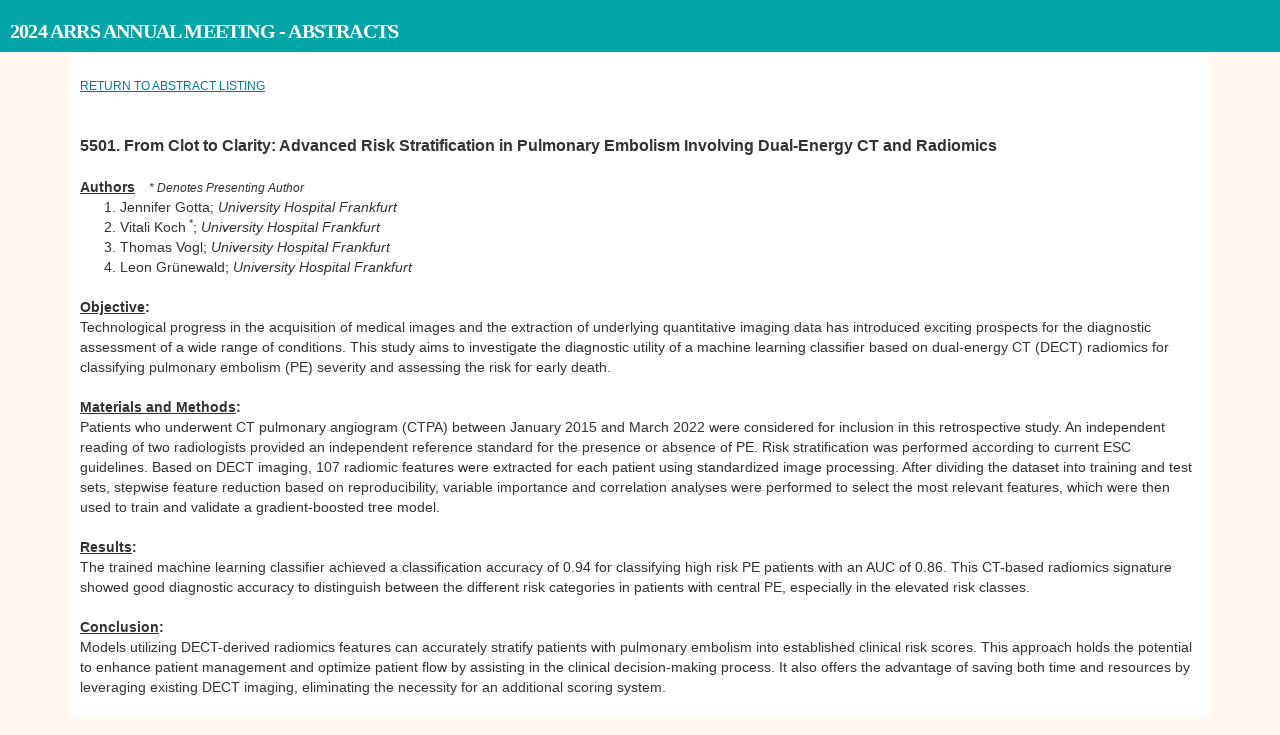

--- FILE ---
content_type: text/html; charset=utf-8
request_url: https://apps.arrs.org/AbstractsAM24Open/Main/Abstract/5501
body_size: 6200
content:
<!DOCTYPE html>
<html>
<head>
    <meta charset="utf-8" />
    <meta name="viewport" content="width=device-width, initial-scale=1.0">
    <title>2024 ARRS Annual Meeting - Abstracts</title>
    <link rel="shortcut icon" href="https://arrs.org/images/_arrs/arrslogo_favicon.png" />




    <link href="/AbstractsAM24Open/Content/bootstrap.css" rel="stylesheet" type="text/css" />
    <script src="/AbstractsAM24Open/Scripts/modernizr-2.8.3.js"></script>
    <script src="/AbstractsAM24Open/Scripts/jquery-3.4.1.min.js"></script>
    <script src="/AbstractsAM24Open/Scripts/bootstrap.js"></script>

    <script src="https://apps.arrs.org/MeetingPortal23/scripts/topnav.js"></script>
    <link href="https://apps.arrs.org/MeetingPortal23/content/topnav.css" rel="stylesheet" type="text/css" />

    <link href="https://fonts.googleapis.com/icon?family=Material+Icons" rel="stylesheet">
    <link rel="stylesheet" href="https://cdnjs.cloudflare.com/ajax/libs/font-awesome/4.7.0/css/font-awesome.min.css">
    <link href="/AbstractsAM24Open/Content/Site.css" rel="stylesheet" type="text/css" />
    <script>

        //paste this code under head tag or in a seperate js file.
        // Wait for window load

        $(window).on('load', function () {
            $(".preloader").hide();

        });


    </script>
    <!-- Global site tag (gtag.js) - Google Analytics -->
    <script async src="https://www.googletagmanager.com/gtag/js?id=UA-1956338-25"></script>
    <script>
        window.dataLayer = window.dataLayer || [];
        function gtag() { dataLayer.push(arguments); }
        gtag('js', new Date());

        gtag('config', 'UA-1956338-25');
    </script>
</head>
<body>

    <script>
        $(function () {
            $('#Subspecs').on('change', function () {
                window.location.href = "/AbstractsAM24Open/Main/Index?subspec=" + $('#Subspecs option:selected').text();
            });
        });
    </script>
    <div class="preloader"></div>
    <div class="topnav-container">

        <a href="https://www.arrs.org">
            <img id="topnav-logo" src="https://apps.arrs.org/MeetingPortal24/Content/Images/AN24_V_logo_hires-180x71.png" alt="Logo">
        </a>
        
        <div class="topnav" id="myTopnav">
            <h2 style="color:white; font-weight:bold; float:left;padding-left:10px;">2024 ARRS ANNUAL MEETING - ABSTRACTS</h2>
        </div>

    </div>


    <div class="container body-content" style="padding-top:50px;">
        <div class="page-title-container">

        </div>
            <div style="padding-top:25px; padding-left:10px; padding-right:10px; background-color:white;">

        <a onclick="history.back();" style="cursor:pointer; font-size:smaller;">RETURN TO ABSTRACT LISTING</a><br /><br /><br />

        <div style="font-weight:bold; font-size:16px;">5501. From Clot to Clarity: Advanced Risk Stratification in Pulmonary Embolism Involving Dual-Energy CT and Radiomics</div>


        <div style="padding-bottom:10px; padding-top:20px;">
            <div>
                <strong><u>Authors</u></strong> <em style="padding-left:10px; font-size:smaller;">* Denotes Presenting Author</em><br />
                    <ol>
        <li>
            Jennifer Gotta; 
            <em>University Hospital Frankfurt</em>
        </li>
        <li>
            Vitali Koch<sup> *</sup>; 
            <em>University Hospital Frankfurt</em>
        </li>
        <li>
            Thomas Vogl; 
            <em>University Hospital Frankfurt</em>
        </li>
        <li>
            Leon Gr&#252;newald; 
            <em>University Hospital Frankfurt</em>
        </li>
    </ol>


            </div>
        </div>


            <strong><u>Objective</u>:</strong><br />
Technological progress in the acquisition of medical images and the extraction of underlying quantitative imaging data has introduced exciting prospects for the diagnostic assessment of a wide range of conditions. This study aims to investigate the diagnostic utility of a machine learning classifier based on dual-energy CT (DECT) radiomics for classifying pulmonary embolism (PE) severity and assessing the risk for early death.            <br /><br />
            <strong><u>Materials and Methods</u>:</strong><br />
Patients who underwent CT pulmonary angiogram (CTPA) between January 2015 and March 2022 were considered for inclusion in this retrospective study. An independent reading of two radiologists provided an independent reference standard for the presence or absence of PE. Risk stratification was performed according to current ESC guidelines. Based on DECT imaging, 107 radiomic features were extracted for each patient using standardized image processing. After dividing the dataset into training and test sets, stepwise feature reduction based on reproducibility, variable importance and correlation analyses were performed to select the most relevant features, which were then used to train and validate a gradient-boosted tree model.            <br /><br />
            <strong><u>Results</u>:</strong><br />
The trained machine learning classifier achieved a classification accuracy of 0.94 for classifying high risk PE patients with an AUC of 0.86. This CT-based radiomics signature showed good diagnostic accuracy to distinguish between the different risk categories in patients with central PE, especially in the elevated risk classes.            <br /><br />
            <strong><u>Conclusion</u>:</strong><br />
Models utilizing DECT-derived radiomics features can accurately stratify patients with pulmonary embolism into established clinical risk scores. This approach holds the potential to enhance patient management and optimize patient flow by assisting in the clinical decision-making process. It also offers the advantage of saving both time and resources by leveraging existing DECT imaging, eliminating the necessity for an additional scoring system.             <br /><br />
    </div>

        <hr />
        <footer style="text-align:center; font-size:11px;">
            <p>Copyright © 2026, American Roentgen Ray Society, ARRS, All Rights Reserved.</p>
        </footer>
    </div>


</body>
</html>

--- FILE ---
content_type: application/javascript
request_url: https://apps.arrs.org/MeetingPortal23/scripts/topnav.js
body_size: 793
content:



function MenuChange(index) {

    jQuery(".topnav a").each(function () {
        jQuery(this).removeClass("active");
    });

    
    var currentLink = jQuery(".topnav a").get(index);
    jQuery(currentLink).addClass("active");
    
    

}

function SubMenuChange(index) {

    jQuery(".sub-menu a").each(function () {
        jQuery(this).removeClass("active");
});

    var currentLink = jQuery(".sub-menu a").get(index);
    jQuery(currentLink).addClass("active");

}

function toggleTopNav() {
    var nav = document.getElementById("myTopnav");
    if (nav.className === "topnav") {
        nav.className += " responsive";
    } else {
        nav.className = "topnav";
    }

    
}

function toggleSubmenu() {
    var nav = document.getElementById("mySubmenu");
    if (nav.className === "sub-menu") {
        nav.className += " responsive";
    } else {
        nav.className = "sub-menu";
    }


}